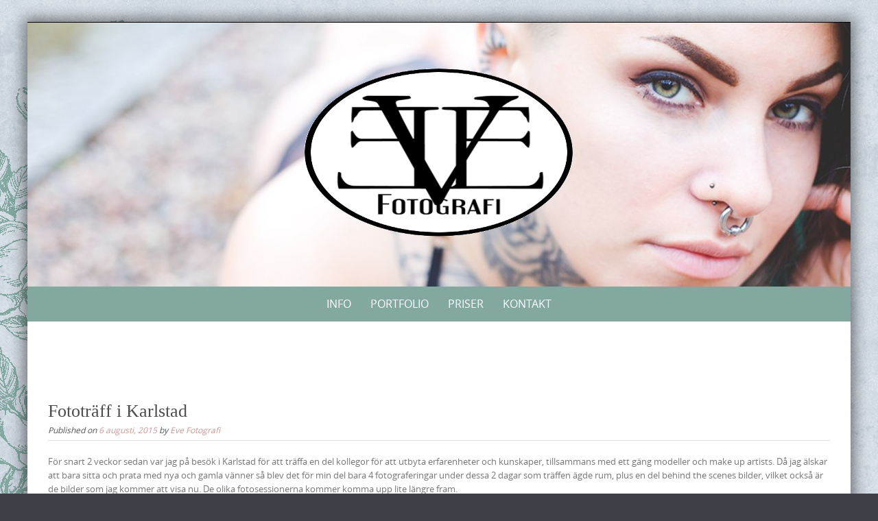

--- FILE ---
content_type: text/html; charset=UTF-8
request_url: http://evefotografi.se/fototraff-i-karlstad/
body_size: 13956
content:

<!DOCTYPE html>
<html lang="sv-SE">
<head>
	<meta http-equiv="X-UA-Compatible" content="IE=edge">
    <meta charset="UTF-8">
    <meta name="viewport" content="width=device-width, initial-scale=1">
    <link rel="profile" href="https://gmpg.org/xfn/11">
        <style>
        #wpadminbar #wp-admin-bar-vtrts_free_top_button .ab-icon:before {
            content: "\f185";
            color: #1DAE22;
            top: 3px;
        }
    </style>
    <meta name='robots' content='index, follow, max-image-preview:large, max-snippet:-1, max-video-preview:-1' />

	<!-- This site is optimized with the Yoast SEO plugin v22.7 - https://yoast.com/wordpress/plugins/seo/ -->
	<title>Fototräff i Karlstad - Eve Fotografi</title>
	<meta name="description" content="Fotograf Evelina Eklund Hassel i Jönköping Småland. Prisvärd fotograf för Bröllop, Porträtt och Familjer. Utför även uppdrag åt företag, kontakta för pris." />
	<link rel="canonical" href="https://evefotografi.se/fototraff-i-karlstad/" />
	<meta property="og:locale" content="sv_SE" />
	<meta property="og:type" content="article" />
	<meta property="og:title" content="Fototräff i Karlstad - Eve Fotografi" />
	<meta property="og:description" content="Fotograf Evelina Eklund Hassel i Jönköping Småland. Prisvärd fotograf för Bröllop, Porträtt och Familjer. Utför även uppdrag åt företag, kontakta för pris." />
	<meta property="og:url" content="https://evefotografi.se/fototraff-i-karlstad/" />
	<meta property="og:site_name" content="Eve Fotografi" />
	<meta property="article:publisher" content="http://www.facebook.com/evefotografi" />
	<meta property="article:published_time" content="2015-08-06T21:36:29+00:00" />
	<meta property="article:modified_time" content="2015-08-06T21:36:51+00:00" />
	<meta property="og:image" content="http://evefotografi.se/wordpress/wp-content/uploads/2015/08/AT2A8692_1almindre-400x267.jpg" />
	<meta name="author" content="Eve Fotografi" />
	<meta name="twitter:card" content="summary_large_image" />
	<meta name="twitter:label1" content="Skriven av" />
	<meta name="twitter:data1" content="Eve Fotografi" />
	<meta name="twitter:label2" content="Beräknad lästid" />
	<meta name="twitter:data2" content="1 minut" />
	<script type="application/ld+json" class="yoast-schema-graph">{"@context":"https://schema.org","@graph":[{"@type":"Article","@id":"https://evefotografi.se/fototraff-i-karlstad/#article","isPartOf":{"@id":"https://evefotografi.se/fototraff-i-karlstad/"},"author":{"name":"Eve Fotografi","@id":"http://evefotografi.se/#/schema/person/c9092d6451d4e6aad2b0d6cd65f23f0c"},"headline":"Fototräff i Karlstad","datePublished":"2015-08-06T21:36:29+00:00","dateModified":"2015-08-06T21:36:51+00:00","mainEntityOfPage":{"@id":"https://evefotografi.se/fototraff-i-karlstad/"},"wordCount":133,"commentCount":0,"publisher":{"@id":"http://evefotografi.se/#organization"},"image":{"@id":"https://evefotografi.se/fototraff-i-karlstad/#primaryimage"},"thumbnailUrl":"http://evefotografi.se/wordpress/wp-content/uploads/2015/08/AT2A8692_1almindre-400x267.jpg","keywords":["Fotograf","fotograf barn","fotograf boudoir","fotograf bröllop","fotograf evelina eklund hassel","fotograf familj","fotograf företag","fotograf jönköping","fotograf karlstad","fotograf modell","fotograf porträtt","fototräff","Jönköping","kärlek","karlstad","minnen för livet","Modell","Modellfoto","Modellfotograf","porträttfotograf"],"articleSection":["Bakom kulisserna","Fotografen","Modellfoto"],"inLanguage":"sv-SE","potentialAction":[{"@type":"CommentAction","name":"Comment","target":["https://evefotografi.se/fototraff-i-karlstad/#respond"]}]},{"@type":"WebPage","@id":"https://evefotografi.se/fototraff-i-karlstad/","url":"https://evefotografi.se/fototraff-i-karlstad/","name":"Fototräff i Karlstad - Eve Fotografi","isPartOf":{"@id":"http://evefotografi.se/#website"},"primaryImageOfPage":{"@id":"https://evefotografi.se/fototraff-i-karlstad/#primaryimage"},"image":{"@id":"https://evefotografi.se/fototraff-i-karlstad/#primaryimage"},"thumbnailUrl":"http://evefotografi.se/wordpress/wp-content/uploads/2015/08/AT2A8692_1almindre-400x267.jpg","datePublished":"2015-08-06T21:36:29+00:00","dateModified":"2015-08-06T21:36:51+00:00","description":"Fotograf Evelina Eklund Hassel i Jönköping Småland. Prisvärd fotograf för Bröllop, Porträtt och Familjer. Utför även uppdrag åt företag, kontakta för pris.","breadcrumb":{"@id":"https://evefotografi.se/fototraff-i-karlstad/#breadcrumb"},"inLanguage":"sv-SE","potentialAction":[{"@type":"ReadAction","target":["https://evefotografi.se/fototraff-i-karlstad/"]}]},{"@type":"ImageObject","inLanguage":"sv-SE","@id":"https://evefotografi.se/fototraff-i-karlstad/#primaryimage","url":"http://evefotografi.se/wordpress/wp-content/uploads/2015/08/AT2A8692_1almindre.jpg","contentUrl":"http://evefotografi.se/wordpress/wp-content/uploads/2015/08/AT2A8692_1almindre.jpg","width":1152,"height":768,"caption":"fototräffen, Fotograf Evelina Eklund Hassel i Jönköping och Karlstad"},{"@type":"BreadcrumbList","@id":"https://evefotografi.se/fototraff-i-karlstad/#breadcrumb","itemListElement":[{"@type":"ListItem","position":1,"name":"Hem","item":"http://evefotografi.se/"},{"@type":"ListItem","position":2,"name":"Blogg","item":"http://evefotografi.se/blogg/"},{"@type":"ListItem","position":3,"name":"Fototräff i Karlstad"}]},{"@type":"WebSite","@id":"http://evefotografi.se/#website","url":"http://evefotografi.se/","name":"Eve Fotografi","description":"Fotograf i Jönköping, Småland","publisher":{"@id":"http://evefotografi.se/#organization"},"potentialAction":[{"@type":"SearchAction","target":{"@type":"EntryPoint","urlTemplate":"http://evefotografi.se/?s={search_term_string}"},"query-input":"required name=search_term_string"}],"inLanguage":"sv-SE"},{"@type":"Organization","@id":"http://evefotografi.se/#organization","name":"Eve Fotografi","url":"http://evefotografi.se/","logo":{"@type":"ImageObject","inLanguage":"sv-SE","@id":"http://evefotografi.se/#/schema/logo/image/","url":"https://evefotografi.se/wordpress/wp-content/uploads/2014/12/loggan2014klarRUNDb.gif","contentUrl":"https://evefotografi.se/wordpress/wp-content/uploads/2014/12/loggan2014klarRUNDb.gif","width":400,"height":400,"caption":"Eve Fotografi"},"image":{"@id":"http://evefotografi.se/#/schema/logo/image/"},"sameAs":["http://www.facebook.com/evefotografi","https://instagram.com/evefotografi/","https://www.pinterest.com/evelinahassel/"]},{"@type":"Person","@id":"http://evefotografi.se/#/schema/person/c9092d6451d4e6aad2b0d6cd65f23f0c","name":"Eve Fotografi","image":{"@type":"ImageObject","inLanguage":"sv-SE","@id":"http://evefotografi.se/#/schema/person/image/","url":"http://2.gravatar.com/avatar/86af72a7a633ea5490a9b8d0deeec530?s=96&d=mm&r=g","contentUrl":"http://2.gravatar.com/avatar/86af72a7a633ea5490a9b8d0deeec530?s=96&d=mm&r=g","caption":"Eve Fotografi"},"description":"Evelina heter jag och det är jag som driver Eve Fotografi, samt är den som ni finner bakom kameran. Jag är en glad och trevlig tjej vars intresse för fotografering startade mycket tidigt i livet, fick jag tag i kameran fotade jag allt jag kunde tills det att rullen tagit slut. Detta höll i sig och avgjorde dessutom vad jag skulle studera på gymnasiet, det blev Hantverksprogrammet Foto i Sundsvall. Så mitt fotograferande har så gott som alltid funnits med mig och betyder väldigt mycket för mig, det är oerhört viktigt att mina bilder inte bara ska ses utan även kännas. Därför är det mycket värme, glädje och kärlek både i och bakom mina fotografier. Uppfödd i Norrländska Timrå varpå jag spenderade ett antal år i Karlstad och är numera bosatt i Jönköping efter att ha funnit kärleken. En ganska nördig och geeky tös som har en stor förkärlek till hur vår värld fungerar och datorer, samt tillhörande data/tvspel. Är annars även en mycket naturnära tjej som älskar att vistas i skogen lika som att påta runt i trädgården, gärna tillsammans med mina hundar. Det är väldigt viktigt för mig, att du som kund får en bra uppfattning om vem jag är och hur min stil på mitt fotograferande är så att ni på bästa möjliga sätt ska kunna avgöra om jag är den fotograf ni känner att ni vill ska få äran att föreviga era värdefulla ögonblick. Ni ska gå ifrån fotningen och känna er nöjda och då är det viktigt att ni väljer den som käns rätt för er.","sameAs":["http://www.evefotografi.se"]}]}</script>
	<!-- / Yoast SEO plugin. -->


<link rel="alternate" type="application/rss+xml" title="Eve Fotografi &raquo; Webbflöde" href="http://evefotografi.se/feed/" />
<link rel="alternate" type="application/rss+xml" title="Eve Fotografi &raquo; Kommentarsflöde" href="http://evefotografi.se/comments/feed/" />
<link rel="alternate" type="application/rss+xml" title="Eve Fotografi &raquo; Kommentarsflöde för Fototräff i Karlstad" href="http://evefotografi.se/fototraff-i-karlstad/feed/" />
		<!-- This site uses the Google Analytics by MonsterInsights plugin v8.23.1 - Using Analytics tracking - https://www.monsterinsights.com/ -->
		<!-- Observera: MonsterInsights är för närvarande inte konfigurerat på denna webbplats. Webbplatsägaren måste autentisera med Google Analytics i MonsterInsights inställningspanel. -->
					<!-- No tracking code set -->
				<!-- / Google Analytics by MonsterInsights -->
		<script type="text/javascript">
/* <![CDATA[ */
window._wpemojiSettings = {"baseUrl":"https:\/\/s.w.org\/images\/core\/emoji\/15.0.3\/72x72\/","ext":".png","svgUrl":"https:\/\/s.w.org\/images\/core\/emoji\/15.0.3\/svg\/","svgExt":".svg","source":{"concatemoji":"http:\/\/evefotografi.se\/wordpress\/wp-includes\/js\/wp-emoji-release.min.js?ver=6.5.7"}};
/*! This file is auto-generated */
!function(i,n){var o,s,e;function c(e){try{var t={supportTests:e,timestamp:(new Date).valueOf()};sessionStorage.setItem(o,JSON.stringify(t))}catch(e){}}function p(e,t,n){e.clearRect(0,0,e.canvas.width,e.canvas.height),e.fillText(t,0,0);var t=new Uint32Array(e.getImageData(0,0,e.canvas.width,e.canvas.height).data),r=(e.clearRect(0,0,e.canvas.width,e.canvas.height),e.fillText(n,0,0),new Uint32Array(e.getImageData(0,0,e.canvas.width,e.canvas.height).data));return t.every(function(e,t){return e===r[t]})}function u(e,t,n){switch(t){case"flag":return n(e,"\ud83c\udff3\ufe0f\u200d\u26a7\ufe0f","\ud83c\udff3\ufe0f\u200b\u26a7\ufe0f")?!1:!n(e,"\ud83c\uddfa\ud83c\uddf3","\ud83c\uddfa\u200b\ud83c\uddf3")&&!n(e,"\ud83c\udff4\udb40\udc67\udb40\udc62\udb40\udc65\udb40\udc6e\udb40\udc67\udb40\udc7f","\ud83c\udff4\u200b\udb40\udc67\u200b\udb40\udc62\u200b\udb40\udc65\u200b\udb40\udc6e\u200b\udb40\udc67\u200b\udb40\udc7f");case"emoji":return!n(e,"\ud83d\udc26\u200d\u2b1b","\ud83d\udc26\u200b\u2b1b")}return!1}function f(e,t,n){var r="undefined"!=typeof WorkerGlobalScope&&self instanceof WorkerGlobalScope?new OffscreenCanvas(300,150):i.createElement("canvas"),a=r.getContext("2d",{willReadFrequently:!0}),o=(a.textBaseline="top",a.font="600 32px Arial",{});return e.forEach(function(e){o[e]=t(a,e,n)}),o}function t(e){var t=i.createElement("script");t.src=e,t.defer=!0,i.head.appendChild(t)}"undefined"!=typeof Promise&&(o="wpEmojiSettingsSupports",s=["flag","emoji"],n.supports={everything:!0,everythingExceptFlag:!0},e=new Promise(function(e){i.addEventListener("DOMContentLoaded",e,{once:!0})}),new Promise(function(t){var n=function(){try{var e=JSON.parse(sessionStorage.getItem(o));if("object"==typeof e&&"number"==typeof e.timestamp&&(new Date).valueOf()<e.timestamp+604800&&"object"==typeof e.supportTests)return e.supportTests}catch(e){}return null}();if(!n){if("undefined"!=typeof Worker&&"undefined"!=typeof OffscreenCanvas&&"undefined"!=typeof URL&&URL.createObjectURL&&"undefined"!=typeof Blob)try{var e="postMessage("+f.toString()+"("+[JSON.stringify(s),u.toString(),p.toString()].join(",")+"));",r=new Blob([e],{type:"text/javascript"}),a=new Worker(URL.createObjectURL(r),{name:"wpTestEmojiSupports"});return void(a.onmessage=function(e){c(n=e.data),a.terminate(),t(n)})}catch(e){}c(n=f(s,u,p))}t(n)}).then(function(e){for(var t in e)n.supports[t]=e[t],n.supports.everything=n.supports.everything&&n.supports[t],"flag"!==t&&(n.supports.everythingExceptFlag=n.supports.everythingExceptFlag&&n.supports[t]);n.supports.everythingExceptFlag=n.supports.everythingExceptFlag&&!n.supports.flag,n.DOMReady=!1,n.readyCallback=function(){n.DOMReady=!0}}).then(function(){return e}).then(function(){var e;n.supports.everything||(n.readyCallback(),(e=n.source||{}).concatemoji?t(e.concatemoji):e.wpemoji&&e.twemoji&&(t(e.twemoji),t(e.wpemoji)))}))}((window,document),window._wpemojiSettings);
/* ]]> */
</script>
<style id='wp-emoji-styles-inline-css' type='text/css'>

	img.wp-smiley, img.emoji {
		display: inline !important;
		border: none !important;
		box-shadow: none !important;
		height: 1em !important;
		width: 1em !important;
		margin: 0 0.07em !important;
		vertical-align: -0.1em !important;
		background: none !important;
		padding: 0 !important;
	}
</style>
<link rel='stylesheet' id='wp-block-library-css' href='http://evefotografi.se/wordpress/wp-includes/css/dist/block-library/style.min.css?ver=6.5.7' type='text/css' media='all' />
<style id='wp-block-library-theme-inline-css' type='text/css'>
.wp-block-audio figcaption{color:#555;font-size:13px;text-align:center}.is-dark-theme .wp-block-audio figcaption{color:#ffffffa6}.wp-block-audio{margin:0 0 1em}.wp-block-code{border:1px solid #ccc;border-radius:4px;font-family:Menlo,Consolas,monaco,monospace;padding:.8em 1em}.wp-block-embed figcaption{color:#555;font-size:13px;text-align:center}.is-dark-theme .wp-block-embed figcaption{color:#ffffffa6}.wp-block-embed{margin:0 0 1em}.blocks-gallery-caption{color:#555;font-size:13px;text-align:center}.is-dark-theme .blocks-gallery-caption{color:#ffffffa6}.wp-block-image figcaption{color:#555;font-size:13px;text-align:center}.is-dark-theme .wp-block-image figcaption{color:#ffffffa6}.wp-block-image{margin:0 0 1em}.wp-block-pullquote{border-bottom:4px solid;border-top:4px solid;color:currentColor;margin-bottom:1.75em}.wp-block-pullquote cite,.wp-block-pullquote footer,.wp-block-pullquote__citation{color:currentColor;font-size:.8125em;font-style:normal;text-transform:uppercase}.wp-block-quote{border-left:.25em solid;margin:0 0 1.75em;padding-left:1em}.wp-block-quote cite,.wp-block-quote footer{color:currentColor;font-size:.8125em;font-style:normal;position:relative}.wp-block-quote.has-text-align-right{border-left:none;border-right:.25em solid;padding-left:0;padding-right:1em}.wp-block-quote.has-text-align-center{border:none;padding-left:0}.wp-block-quote.is-large,.wp-block-quote.is-style-large,.wp-block-quote.is-style-plain{border:none}.wp-block-search .wp-block-search__label{font-weight:700}.wp-block-search__button{border:1px solid #ccc;padding:.375em .625em}:where(.wp-block-group.has-background){padding:1.25em 2.375em}.wp-block-separator.has-css-opacity{opacity:.4}.wp-block-separator{border:none;border-bottom:2px solid;margin-left:auto;margin-right:auto}.wp-block-separator.has-alpha-channel-opacity{opacity:1}.wp-block-separator:not(.is-style-wide):not(.is-style-dots){width:100px}.wp-block-separator.has-background:not(.is-style-dots){border-bottom:none;height:1px}.wp-block-separator.has-background:not(.is-style-wide):not(.is-style-dots){height:2px}.wp-block-table{margin:0 0 1em}.wp-block-table td,.wp-block-table th{word-break:normal}.wp-block-table figcaption{color:#555;font-size:13px;text-align:center}.is-dark-theme .wp-block-table figcaption{color:#ffffffa6}.wp-block-video figcaption{color:#555;font-size:13px;text-align:center}.is-dark-theme .wp-block-video figcaption{color:#ffffffa6}.wp-block-video{margin:0 0 1em}.wp-block-template-part.has-background{margin-bottom:0;margin-top:0;padding:1.25em 2.375em}
</style>
<style id='classic-theme-styles-inline-css' type='text/css'>
/*! This file is auto-generated */
.wp-block-button__link{color:#fff;background-color:#32373c;border-radius:9999px;box-shadow:none;text-decoration:none;padding:calc(.667em + 2px) calc(1.333em + 2px);font-size:1.125em}.wp-block-file__button{background:#32373c;color:#fff;text-decoration:none}
</style>
<style id='global-styles-inline-css' type='text/css'>
body{--wp--preset--color--black: #000000;--wp--preset--color--cyan-bluish-gray: #abb8c3;--wp--preset--color--white: #ffffff;--wp--preset--color--pale-pink: #f78da7;--wp--preset--color--vivid-red: #cf2e2e;--wp--preset--color--luminous-vivid-orange: #ff6900;--wp--preset--color--luminous-vivid-amber: #fcb900;--wp--preset--color--light-green-cyan: #7bdcb5;--wp--preset--color--vivid-green-cyan: #00d084;--wp--preset--color--pale-cyan-blue: #8ed1fc;--wp--preset--color--vivid-cyan-blue: #0693e3;--wp--preset--color--vivid-purple: #9b51e0;--wp--preset--gradient--vivid-cyan-blue-to-vivid-purple: linear-gradient(135deg,rgba(6,147,227,1) 0%,rgb(155,81,224) 100%);--wp--preset--gradient--light-green-cyan-to-vivid-green-cyan: linear-gradient(135deg,rgb(122,220,180) 0%,rgb(0,208,130) 100%);--wp--preset--gradient--luminous-vivid-amber-to-luminous-vivid-orange: linear-gradient(135deg,rgba(252,185,0,1) 0%,rgba(255,105,0,1) 100%);--wp--preset--gradient--luminous-vivid-orange-to-vivid-red: linear-gradient(135deg,rgba(255,105,0,1) 0%,rgb(207,46,46) 100%);--wp--preset--gradient--very-light-gray-to-cyan-bluish-gray: linear-gradient(135deg,rgb(238,238,238) 0%,rgb(169,184,195) 100%);--wp--preset--gradient--cool-to-warm-spectrum: linear-gradient(135deg,rgb(74,234,220) 0%,rgb(151,120,209) 20%,rgb(207,42,186) 40%,rgb(238,44,130) 60%,rgb(251,105,98) 80%,rgb(254,248,76) 100%);--wp--preset--gradient--blush-light-purple: linear-gradient(135deg,rgb(255,206,236) 0%,rgb(152,150,240) 100%);--wp--preset--gradient--blush-bordeaux: linear-gradient(135deg,rgb(254,205,165) 0%,rgb(254,45,45) 50%,rgb(107,0,62) 100%);--wp--preset--gradient--luminous-dusk: linear-gradient(135deg,rgb(255,203,112) 0%,rgb(199,81,192) 50%,rgb(65,88,208) 100%);--wp--preset--gradient--pale-ocean: linear-gradient(135deg,rgb(255,245,203) 0%,rgb(182,227,212) 50%,rgb(51,167,181) 100%);--wp--preset--gradient--electric-grass: linear-gradient(135deg,rgb(202,248,128) 0%,rgb(113,206,126) 100%);--wp--preset--gradient--midnight: linear-gradient(135deg,rgb(2,3,129) 0%,rgb(40,116,252) 100%);--wp--preset--font-size--small: 13px;--wp--preset--font-size--medium: 20px;--wp--preset--font-size--large: 36px;--wp--preset--font-size--x-large: 42px;--wp--preset--spacing--20: 0.44rem;--wp--preset--spacing--30: 0.67rem;--wp--preset--spacing--40: 1rem;--wp--preset--spacing--50: 1.5rem;--wp--preset--spacing--60: 2.25rem;--wp--preset--spacing--70: 3.38rem;--wp--preset--spacing--80: 5.06rem;--wp--preset--shadow--natural: 6px 6px 9px rgba(0, 0, 0, 0.2);--wp--preset--shadow--deep: 12px 12px 50px rgba(0, 0, 0, 0.4);--wp--preset--shadow--sharp: 6px 6px 0px rgba(0, 0, 0, 0.2);--wp--preset--shadow--outlined: 6px 6px 0px -3px rgba(255, 255, 255, 1), 6px 6px rgba(0, 0, 0, 1);--wp--preset--shadow--crisp: 6px 6px 0px rgba(0, 0, 0, 1);}:where(.is-layout-flex){gap: 0.5em;}:where(.is-layout-grid){gap: 0.5em;}body .is-layout-flex{display: flex;}body .is-layout-flex{flex-wrap: wrap;align-items: center;}body .is-layout-flex > *{margin: 0;}body .is-layout-grid{display: grid;}body .is-layout-grid > *{margin: 0;}:where(.wp-block-columns.is-layout-flex){gap: 2em;}:where(.wp-block-columns.is-layout-grid){gap: 2em;}:where(.wp-block-post-template.is-layout-flex){gap: 1.25em;}:where(.wp-block-post-template.is-layout-grid){gap: 1.25em;}.has-black-color{color: var(--wp--preset--color--black) !important;}.has-cyan-bluish-gray-color{color: var(--wp--preset--color--cyan-bluish-gray) !important;}.has-white-color{color: var(--wp--preset--color--white) !important;}.has-pale-pink-color{color: var(--wp--preset--color--pale-pink) !important;}.has-vivid-red-color{color: var(--wp--preset--color--vivid-red) !important;}.has-luminous-vivid-orange-color{color: var(--wp--preset--color--luminous-vivid-orange) !important;}.has-luminous-vivid-amber-color{color: var(--wp--preset--color--luminous-vivid-amber) !important;}.has-light-green-cyan-color{color: var(--wp--preset--color--light-green-cyan) !important;}.has-vivid-green-cyan-color{color: var(--wp--preset--color--vivid-green-cyan) !important;}.has-pale-cyan-blue-color{color: var(--wp--preset--color--pale-cyan-blue) !important;}.has-vivid-cyan-blue-color{color: var(--wp--preset--color--vivid-cyan-blue) !important;}.has-vivid-purple-color{color: var(--wp--preset--color--vivid-purple) !important;}.has-black-background-color{background-color: var(--wp--preset--color--black) !important;}.has-cyan-bluish-gray-background-color{background-color: var(--wp--preset--color--cyan-bluish-gray) !important;}.has-white-background-color{background-color: var(--wp--preset--color--white) !important;}.has-pale-pink-background-color{background-color: var(--wp--preset--color--pale-pink) !important;}.has-vivid-red-background-color{background-color: var(--wp--preset--color--vivid-red) !important;}.has-luminous-vivid-orange-background-color{background-color: var(--wp--preset--color--luminous-vivid-orange) !important;}.has-luminous-vivid-amber-background-color{background-color: var(--wp--preset--color--luminous-vivid-amber) !important;}.has-light-green-cyan-background-color{background-color: var(--wp--preset--color--light-green-cyan) !important;}.has-vivid-green-cyan-background-color{background-color: var(--wp--preset--color--vivid-green-cyan) !important;}.has-pale-cyan-blue-background-color{background-color: var(--wp--preset--color--pale-cyan-blue) !important;}.has-vivid-cyan-blue-background-color{background-color: var(--wp--preset--color--vivid-cyan-blue) !important;}.has-vivid-purple-background-color{background-color: var(--wp--preset--color--vivid-purple) !important;}.has-black-border-color{border-color: var(--wp--preset--color--black) !important;}.has-cyan-bluish-gray-border-color{border-color: var(--wp--preset--color--cyan-bluish-gray) !important;}.has-white-border-color{border-color: var(--wp--preset--color--white) !important;}.has-pale-pink-border-color{border-color: var(--wp--preset--color--pale-pink) !important;}.has-vivid-red-border-color{border-color: var(--wp--preset--color--vivid-red) !important;}.has-luminous-vivid-orange-border-color{border-color: var(--wp--preset--color--luminous-vivid-orange) !important;}.has-luminous-vivid-amber-border-color{border-color: var(--wp--preset--color--luminous-vivid-amber) !important;}.has-light-green-cyan-border-color{border-color: var(--wp--preset--color--light-green-cyan) !important;}.has-vivid-green-cyan-border-color{border-color: var(--wp--preset--color--vivid-green-cyan) !important;}.has-pale-cyan-blue-border-color{border-color: var(--wp--preset--color--pale-cyan-blue) !important;}.has-vivid-cyan-blue-border-color{border-color: var(--wp--preset--color--vivid-cyan-blue) !important;}.has-vivid-purple-border-color{border-color: var(--wp--preset--color--vivid-purple) !important;}.has-vivid-cyan-blue-to-vivid-purple-gradient-background{background: var(--wp--preset--gradient--vivid-cyan-blue-to-vivid-purple) !important;}.has-light-green-cyan-to-vivid-green-cyan-gradient-background{background: var(--wp--preset--gradient--light-green-cyan-to-vivid-green-cyan) !important;}.has-luminous-vivid-amber-to-luminous-vivid-orange-gradient-background{background: var(--wp--preset--gradient--luminous-vivid-amber-to-luminous-vivid-orange) !important;}.has-luminous-vivid-orange-to-vivid-red-gradient-background{background: var(--wp--preset--gradient--luminous-vivid-orange-to-vivid-red) !important;}.has-very-light-gray-to-cyan-bluish-gray-gradient-background{background: var(--wp--preset--gradient--very-light-gray-to-cyan-bluish-gray) !important;}.has-cool-to-warm-spectrum-gradient-background{background: var(--wp--preset--gradient--cool-to-warm-spectrum) !important;}.has-blush-light-purple-gradient-background{background: var(--wp--preset--gradient--blush-light-purple) !important;}.has-blush-bordeaux-gradient-background{background: var(--wp--preset--gradient--blush-bordeaux) !important;}.has-luminous-dusk-gradient-background{background: var(--wp--preset--gradient--luminous-dusk) !important;}.has-pale-ocean-gradient-background{background: var(--wp--preset--gradient--pale-ocean) !important;}.has-electric-grass-gradient-background{background: var(--wp--preset--gradient--electric-grass) !important;}.has-midnight-gradient-background{background: var(--wp--preset--gradient--midnight) !important;}.has-small-font-size{font-size: var(--wp--preset--font-size--small) !important;}.has-medium-font-size{font-size: var(--wp--preset--font-size--medium) !important;}.has-large-font-size{font-size: var(--wp--preset--font-size--large) !important;}.has-x-large-font-size{font-size: var(--wp--preset--font-size--x-large) !important;}
.wp-block-navigation a:where(:not(.wp-element-button)){color: inherit;}
:where(.wp-block-post-template.is-layout-flex){gap: 1.25em;}:where(.wp-block-post-template.is-layout-grid){gap: 1.25em;}
:where(.wp-block-columns.is-layout-flex){gap: 2em;}:where(.wp-block-columns.is-layout-grid){gap: 2em;}
.wp-block-pullquote{font-size: 1.5em;line-height: 1.6;}
</style>
<link rel='stylesheet' id='contact-form-7-css' href='http://evefotografi.se/wordpress/wp-content/plugins/contact-form-7/includes/css/styles.css?ver=5.9.6' type='text/css' media='all' />
<link rel='stylesheet' id='everest-forms-general-css' href='http://evefotografi.se/wordpress/wp-content/plugins/everest-forms/assets/css/everest-forms.css?ver=2.0.9' type='text/css' media='all' />
<link rel='stylesheet' id='puresimple-responsive-css' href='http://evefotografi.se/wordpress/wp-content/themes/pure-simple/css/responsive.min.css?ver=3.1.1' type='text/css' media='all' />
<link rel='stylesheet' id='puresimple-fontawesome-css' href='http://evefotografi.se/wordpress/wp-content/themes/pure-simple/css/font-awesome.min.css?ver=4.2.0' type='text/css' media='all' />
<link rel='stylesheet' id='puresimple-opensans-css' href='http://evefotografi.se/wordpress/wp-content/themes/pure-simple/css/font-opensans.css?ver=1.0.2' type='text/css' media='all' />
<link rel='stylesheet' id='puresimple-style-css' href='http://evefotografi.se/wordpress/wp-content/themes/pure-simple/style.css?ver=6.5.7' type='text/css' media='all' />
<link rel='stylesheet' id='colorbox-css' href='http://evefotografi.se/wordpress/wp-content/plugins/slideshow-gallery/views/default/css/colorbox.css?ver=1.3.19' type='text/css' media='all' />
<link rel='stylesheet' id='fontawesome-css' href='http://evefotografi.se/wordpress/wp-content/plugins/slideshow-gallery/views/default/css/fontawesome.css?ver=4.4.0' type='text/css' media='all' />
<script type="text/javascript" id="ahc_front_js-js-extra">
/* <![CDATA[ */
var ahc_ajax_front = {"ajax_url":"http:\/\/evefotografi.se\/wordpress\/wp-admin\/admin-ajax.php","page_id":"2143","page_title":"Fototr\u00e4ff i Karlstad","post_type":"post"};
/* ]]> */
</script>
<script type="text/javascript" src="http://evefotografi.se/wordpress/wp-content/plugins/visitors-traffic-real-time-statistics/js/front.js?ver=6.5.7" id="ahc_front_js-js"></script>
<script type="text/javascript" src="http://evefotografi.se/wordpress/wp-includes/js/jquery/jquery.min.js?ver=3.7.1" id="jquery-core-js"></script>
<script type="text/javascript" src="http://evefotografi.se/wordpress/wp-includes/js/jquery/jquery-migrate.min.js?ver=3.4.1" id="jquery-migrate-js"></script>
<script type="text/javascript" src="http://evefotografi.se/wordpress/wp-content/plugins/slideshow-gallery/views/default/js/gallery.js?ver=1.0" id="slideshow-gallery-js"></script>
<script type="text/javascript" src="http://evefotografi.se/wordpress/wp-content/plugins/slideshow-gallery/views/default/js/colorbox.js?ver=1.6.3" id="colorbox-js"></script>
<link rel="https://api.w.org/" href="http://evefotografi.se/wp-json/" /><link rel="alternate" type="application/json" href="http://evefotografi.se/wp-json/wp/v2/posts/2143" /><link rel="EditURI" type="application/rsd+xml" title="RSD" href="http://evefotografi.se/wordpress/xmlrpc.php?rsd" />
<meta name="generator" content="WordPress 6.5.7" />
<meta name="generator" content="Everest Forms 2.0.9" />
<link rel='shortlink' href='http://evefotografi.se/?p=2143' />
<link rel="alternate" type="application/json+oembed" href="http://evefotografi.se/wp-json/oembed/1.0/embed?url=http%3A%2F%2Fevefotografi.se%2Ffototraff-i-karlstad%2F" />
<link rel="alternate" type="text/xml+oembed" href="http://evefotografi.se/wp-json/oembed/1.0/embed?url=http%3A%2F%2Fevefotografi.se%2Ffototraff-i-karlstad%2F&#038;format=xml" />
<style>[class*=" icon-oc-"],[class^=icon-oc-]{speak:none;font-style:normal;font-weight:400;font-variant:normal;text-transform:none;line-height:1;-webkit-font-smoothing:antialiased;-moz-osx-font-smoothing:grayscale}.icon-oc-one-com-white-32px-fill:before{content:"901"}.icon-oc-one-com:before{content:"900"}#one-com-icon,.toplevel_page_onecom-wp .wp-menu-image{speak:none;display:flex;align-items:center;justify-content:center;text-transform:none;line-height:1;-webkit-font-smoothing:antialiased;-moz-osx-font-smoothing:grayscale}.onecom-wp-admin-bar-item>a,.toplevel_page_onecom-wp>.wp-menu-name{font-size:16px;font-weight:400;line-height:1}.toplevel_page_onecom-wp>.wp-menu-name img{width:69px;height:9px;}.wp-submenu-wrap.wp-submenu>.wp-submenu-head>img{width:88px;height:auto}.onecom-wp-admin-bar-item>a img{height:7px!important}.onecom-wp-admin-bar-item>a img,.toplevel_page_onecom-wp>.wp-menu-name img{opacity:.8}.onecom-wp-admin-bar-item.hover>a img,.toplevel_page_onecom-wp.wp-has-current-submenu>.wp-menu-name img,li.opensub>a.toplevel_page_onecom-wp>.wp-menu-name img{opacity:1}#one-com-icon:before,.onecom-wp-admin-bar-item>a:before,.toplevel_page_onecom-wp>.wp-menu-image:before{content:'';position:static!important;background-color:rgba(240,245,250,.4);border-radius:102px;width:18px;height:18px;padding:0!important}.onecom-wp-admin-bar-item>a:before{width:14px;height:14px}.onecom-wp-admin-bar-item.hover>a:before,.toplevel_page_onecom-wp.opensub>a>.wp-menu-image:before,.toplevel_page_onecom-wp.wp-has-current-submenu>.wp-menu-image:before{background-color:#76b82a}.onecom-wp-admin-bar-item>a{display:inline-flex!important;align-items:center;justify-content:center}#one-com-logo-wrapper{font-size:4em}#one-com-icon{vertical-align:middle}.imagify-welcome{display:none !important;}</style><script type="text/javascript">
(function($) {
	var $document = $(document);
	
	$document.ready(function() {
		if (typeof $.fn.colorbox !== 'undefined') {
			$.extend($.colorbox.settings, {
				current: "Image {current} of {total}",
			    previous: "Previous",
			    next: "Next",
			    close: "Close",
			    xhrError: "This content failed to load",
			    imgError: "This image failed to load"
			});
		}
	});
})(jQuery);
</script><link rel="pingback" href="http://evefotografi.se/wordpress/xmlrpc.php"><style type="text/css">
html {font-size: 100%;}a, a:visited {color:#c99797;}a:focus, a:hover {color:#767676;}.more-link a {background-color: #789993;	color: #ffffff;}.more-link a:hover {background-color: #a48a61; color: #ffffff;}#footer-menu a {color: #b2b2b2;}#footer-menu a:hover {color: #767676;}#bottom-wrapper a,#bottom-wrapper .tagcloud a {color: #ffffff;}#bottom-wrapper a:hover {color: #cadad7;}#bottom-wrapper .tagcloud a {border-color: #cadad7;}#socialbar .socialicon {background-color: #67776d;}#socialbar a {color: #a3ccc7;}#socialbar a:hover {color: #bbf7e3;}.entry-title {font-size: 1.625rem;}.widget-title {font-size: 1.313rem;}#content {font-size: 0.813rem;}#bottom-wrapper {font-size: 0.75rem;}.site-tagline:before {background-color: #b9b9b9;}#cta {background-color:#ffffff;}h1 {font-size: 1.75rem;}h2 {font-size: 1.625rem;}h3 {font-size: 1.438rem;}h4 {font-size: 1.125rem;}h5 {font-size: 1rem;}h6 {font-size: 0.875rem;}#cta-heading {color:#4c4c4c;}.entry-title, .entry-title a {color:#4c4c4c;}.widget-title {color:#4c4c4c;} .entry-title a:hover {color:#a48a61;}#bottom-wrapper .widget-title {color:#cadad7;}#footer-heading {color:#767676;}#bottom-wrapper {background-color:#83a8a0;}.menu-toggle {background-color: ; color: ;} .site-navigation.toggled-on a {background: ; color:;}

@media screen and (min-width: 783px) {.site-navigation ul {font-size: 1rem;}.primary-navigation li li > a {font-size: 0.813rem;}.primary-navigation li li > a {color:#b6b6b6; border-color:#363535;}.primary-navigation li a,.site-navigation a:hover,.site-navigation .current-menu-item > a,.site-navigation .current-menu-item > a,.site-navigation .current-menu-ancestor > a {color:#ffffff;}.primary-navigation ul ul,.primary-navigation > li a:hover,.primary-navigation li:hover > a,.primary-navigation li li.focus > a,.primary-navigation ul ul a:hover,.primary-navigation ul ul li.focus > a {background-color:#516862;}.site-navigation .current-menu-item > a,
.site-navigation .current-menu-ancestor > a {background-color: #516862;}	.home.current-menu-item a {background: none;} .primary-navigation li:hover > ul.sub-menu, .primary-navigation li li:hover > a { background-color: #080d07 }}
</style>
<meta name="generator" content="Elementor 3.24.6; features: additional_custom_breakpoints; settings: css_print_method-external, google_font-enabled, font_display-auto">
			<style>
				.e-con.e-parent:nth-of-type(n+4):not(.e-lazyloaded):not(.e-no-lazyload),
				.e-con.e-parent:nth-of-type(n+4):not(.e-lazyloaded):not(.e-no-lazyload) * {
					background-image: none !important;
				}
				@media screen and (max-height: 1024px) {
					.e-con.e-parent:nth-of-type(n+3):not(.e-lazyloaded):not(.e-no-lazyload),
					.e-con.e-parent:nth-of-type(n+3):not(.e-lazyloaded):not(.e-no-lazyload) * {
						background-image: none !important;
					}
				}
				@media screen and (max-height: 640px) {
					.e-con.e-parent:nth-of-type(n+2):not(.e-lazyloaded):not(.e-no-lazyload),
					.e-con.e-parent:nth-of-type(n+2):not(.e-lazyloaded):not(.e-no-lazyload) * {
						background-image: none !important;
					}
				}
			</style>
			<style type="text/css" id="custom-background-css">
body.custom-background { background-color: #3d4147; background-image: url("http://blogg.evefotografi.se/wp-content/uploads/2014/12/page-bg34c.jpg"); background-position: left top; background-size: auto; background-repeat: no-repeat; background-attachment: fixed; }
</style>
	<link rel="icon" href="http://evefotografi.se/wordpress/wp-content/uploads/2014/12/loggan2014klarRUNDb-32x32.gif" sizes="32x32" />
<link rel="icon" href="http://evefotografi.se/wordpress/wp-content/uploads/2014/12/loggan2014klarRUNDb-192x192.gif" sizes="192x192" />
<link rel="apple-touch-icon" href="http://evefotografi.se/wordpress/wp-content/uploads/2014/12/loggan2014klarRUNDb-180x180.gif" />
<meta name="msapplication-TileImage" content="http://evefotografi.se/wordpress/wp-content/uploads/2014/12/loggan2014klarRUNDb-270x270.gif" />
</head>

<body class="post-template-default single single-post postid-2143 single-format-gallery custom-background everest-forms-no-js elementor-default elementor-kit-5485">
<!-- add move to top feture -->

<div id="page" class="boxsmall hfeed site">
	<a class="skip-link screen-reader-text" href="#content">Skip to content</a>

    
<div id="masthead" class="header-box" style="background-color: #ffffff;">
	<div class="header-bg" style=" background-image: url(http://evefotografi.se/wordpress/wp-content/uploads/2015/08/cropped-AT2A9436_1amindre.jpg	);">

		<div class="header-inner"  style="padding: 2rem 0 2rem 0;">
			
            	<div class="logo fade-logo">
					<a href="http://evefotografi.se/" title="Eve Fotografi Fotograf i Jönköping, Småland" rel="home"><img src="http://evefotografi.se/wordpress/wp-content/uploads/2014/12/loggan2014klarRUNDb.gif" alt="Eve Fotografi"></a>
				</div>

			
		</div>
	</div>
</div>

<div class="navigation clearfix" style="background-color: #83a8a0;">
  	<div class="container">
      	<div class="row">
          <div class="col-md-12">
             <div id="navbar" class="navbar">
				<nav id="primary-navigation" class="site-navigation primary-navigation" role="navigation">
				<div class="toggle-container visible-xs visible-sm hidden-md hidden-lg" style="background-color: #83a8a0;">
                <button class="menu-toggle">Menu</button></div>

				<a class="screen-reader-text skip-link" href="#content">Skip to content</a>
             	<ul id="menu-sidorna" class="nav-menu"><li id="menu-item-592" class="menu-item menu-item-type-custom menu-item-object-custom menu-item-has-children menu-item-592"><a href="#">Info</a>
<ul class="sub-menu">
	<li id="menu-item-5129" class="menu-item menu-item-type-post_type menu-item-object-page menu-item-5129"><a href="http://evefotografi.se/ommig/">Om mig och Företaget</a></li>
	<li id="menu-item-2879" class="menu-item menu-item-type-post_type menu-item-object-page menu-item-2879"><a href="http://evefotografi.se/info/referenser/">Referenser</a></li>
	<li id="menu-item-341" class="menu-item menu-item-type-post_type menu-item-object-page menu-item-341"><a href="http://evefotografi.se/info/att-tanka-pa/">Att tänka på</a></li>
</ul>
</li>
<li id="menu-item-585" class="menu-item menu-item-type-custom menu-item-object-custom menu-item-has-children menu-item-585"><a href="#">Portfolio</a>
<ul class="sub-menu">
	<li id="menu-item-814" class="menu-item menu-item-type-custom menu-item-object-custom menu-item-has-children menu-item-814"><a href="#">Porträtt</a>
	<ul class="sub-menu">
		<li id="menu-item-815" class="menu-item menu-item-type-post_type menu-item-object-page menu-item-815"><a href="http://evefotografi.se/portfolio/portratt/portratt/">Porträtt</a></li>
		<li id="menu-item-340" class="menu-item menu-item-type-post_type menu-item-object-page menu-item-340"><a href="http://evefotografi.se/portfolio/portratt/par-och-karlek/">Par och Kärlek</a></li>
		<li id="menu-item-816" class="menu-item menu-item-type-post_type menu-item-object-page menu-item-816"><a href="http://evefotografi.se/portfolio/portratt/gravid/">Gravid</a></li>
		<li id="menu-item-817" class="menu-item menu-item-type-post_type menu-item-object-page menu-item-817"><a href="http://evefotografi.se/portfolio/portratt/barn/">Barn &#038; Nyfödd</a></li>
		<li id="menu-item-453" class="menu-item menu-item-type-post_type menu-item-object-page menu-item-453"><a href="http://evefotografi.se/portfolio/portratt/familj-och-grupp/">Familj och Grupp</a></li>
		<li id="menu-item-818" class="menu-item menu-item-type-post_type menu-item-object-page menu-item-818"><a href="http://evefotografi.se/portfolio/portratt/djur/">Djur</a></li>
		<li id="menu-item-452" class="menu-item menu-item-type-post_type menu-item-object-page menu-item-452"><a href="http://evefotografi.se/portfolio/portratt/boudoir/">Boudoir</a></li>
		<li id="menu-item-819" class="menu-item menu-item-type-post_type menu-item-object-page menu-item-819"><a href="http://evefotografi.se/portfolio/portratt/studentochbal/">Student och bal</a></li>
		<li id="menu-item-450" class="menu-item menu-item-type-post_type menu-item-object-page menu-item-450"><a href="http://evefotografi.se/portfolio/modellfoto/">Modell</a></li>
	</ul>
</li>
	<li id="menu-item-451" class="menu-item menu-item-type-post_type menu-item-object-page menu-item-451"><a href="http://evefotografi.se/portfolio/brollop/">Bröllop</a></li>
	<li id="menu-item-1026" class="menu-item menu-item-type-custom menu-item-object-custom menu-item-has-children menu-item-1026"><a href="#">Företag och Organisationer</a>
	<ul class="sub-menu">
		<li id="menu-item-1102" class="menu-item menu-item-type-post_type menu-item-object-page menu-item-1102"><a href="http://evefotografi.se/portfolio/foretag-och-organisationer-portratt/">Porträtt</a></li>
		<li id="menu-item-1101" class="menu-item menu-item-type-post_type menu-item-object-page menu-item-1101"><a href="http://evefotografi.se/portfolio/produkt-och-livsmedel/">Produkt och Livsmedel</a></li>
	</ul>
</li>
	<li id="menu-item-5685" class="menu-item menu-item-type-custom menu-item-object-custom menu-item-has-children menu-item-5685"><a href="#">Sago &#038; Fantasy Fotograferingar</a>
	<ul class="sub-menu">
		<li id="menu-item-5666" class="menu-item menu-item-type-post_type menu-item-object-page menu-item-5666"><a href="http://evefotografi.se/sago-och-fantasy/">Sago och Fantasy</a></li>
		<li id="menu-item-5672" class="menu-item menu-item-type-post_type menu-item-object-page menu-item-5672"><a href="http://evefotografi.se/cosplay/">Cosplay</a></li>
		<li id="menu-item-5681" class="menu-item menu-item-type-post_type menu-item-object-page menu-item-5681"><a href="http://evefotografi.se/mermaid/">Mermaid</a></li>
		<li id="menu-item-5680" class="menu-item menu-item-type-post_type menu-item-object-page menu-item-5680"><a href="http://evefotografi.se/prinsess-drottning-gudinna/">Prinsess/Drottning/Gudinna</a></li>
	</ul>
</li>
</ul>
</li>
<li id="menu-item-1393" class="menu-item menu-item-type-custom menu-item-object-custom menu-item-has-children menu-item-1393"><a href="#">Priser</a>
<ul class="sub-menu">
	<li id="menu-item-1841" class="menu-item menu-item-type-post_type menu-item-object-page menu-item-1841"><a href="http://evefotografi.se/priserna/prislistaportattochfamilj/">Prislista Porträtt och Familj</a></li>
	<li id="menu-item-1848" class="menu-item menu-item-type-post_type menu-item-object-page menu-item-1848"><a href="http://evefotografi.se/priserna/prislistabrollop/">Prislista Bröllop</a></li>
</ul>
</li>
<li id="menu-item-334" class="menu-item menu-item-type-post_type menu-item-object-page menu-item-334"><a href="http://evefotografi.se/kontakt/">Kontakt</a></li>
</ul>
			</nav>
			</div>

			</div>
		</div>
	</div>
</div><!-- .navigation -->

<aside class="widget-area" role="complementary"><div id="page-banner" role="banner">			<div class="textwidget"></div>
		</div></aside>


<div id="cta" style="color:#adadad;">
	<aside class="widget-area" role="complementary">
        <div class="container">
            <div class="row">
                <div class="col-md-12">
                    			<div class="textwidget"></div>
		                </div>
            </div>
        </div>
	</aside>
</div>

    

	<div id="primary" class="content-area">
		<div id="content" class="site-content" style="background-color: #ffffff; color:#767676;" role="main">

<div class="container"><div class="row"><div class="col-md-12">
<article id="post-2143" class="post-2143 post type-post status-publish format-gallery hentry category-bakom-kulisserna category-fotografen category-modellfoto tag-fotograf tag-fotograf-barn tag-fotograf-boudoir tag-fotograf-brollop tag-fotograf-evelina-eklund-hassel tag-fotograf-familj tag-fotograf-foretag tag-fotograf-jonkoping tag-fotograf-karlstad tag-fotograf-modell tag-fotograf-portratt tag-fototraff tag-jonkoping tag-karlek tag-karlstad tag-minnen-for-livet tag-modell tag-modellfoto tag-modellfotograf tag-portrattfotograf post_format-post-format-gallery">
	<header class="entry-header">
		<h1 class="entry-title">Fototräff i Karlstad</h1>
		<div class="entry-meta">
			<span class="posted-on">Published on <a href="http://evefotografi.se/fototraff-i-karlstad/" rel="bookmark"><time class="entry-date published" datetime="2015-08-06T23:36:29+02:00">6 augusti, 2015</time><time class="updated" datetime="2015-08-06T23:36:51+02:00">6 augusti, 2015</time></a></span><span class="byline"> by <span class="author vcard"><a class="url fn n" href="http://evefotografi.se/author/evelina/">Eve Fotografi</a></span></span>		</div><!-- .entry-meta -->
	</header><!-- .entry-header -->

	<div class="entry-content">



	            

		<p>För snart 2 veckor sedan var jag på besök i Karlstad för att träffa en del kollegor för att utbyta erfarenheter och kunskaper, tillsammans med ett gäng modeller och make up artists. Då jag älskar att bara sitta och prata med nya och gamla vänner så blev det för min del bara 4 fotograferingar under dessa 2 dagar som träffen ägde rum, plus en del behind the scenes bilder, vilket också är de bilder som jag kommer att visa nu. De olika fotosessionerna kommer komma upp lite längre fram.</p>
<p><img fetchpriority="high" decoding="async" class="alignleft size-large wp-image-2146" src="http://evefotografi.se/wordpress/wp-content/uploads/2015/08/AT2A8692_1almindre-400x267.jpg" alt="fototräffen, Fotograf Evelina Eklund Hassel i Jönköping och Karlstad" width="400" height="267" srcset="http://evefotografi.se/wordpress/wp-content/uploads/2015/08/AT2A8692_1almindre-400x267.jpg 400w, http://evefotografi.se/wordpress/wp-content/uploads/2015/08/AT2A8692_1almindre-300x200.jpg 300w, http://evefotografi.se/wordpress/wp-content/uploads/2015/08/AT2A8692_1almindre.jpg 1152w" sizes="(max-width: 400px) 100vw, 400px" /> <img decoding="async" class="alignleft size-large wp-image-2144" src="http://evefotografi.se/wordpress/wp-content/uploads/2015/08/AT2A8269_1blmindre-400x267.jpg" alt="fototräffen, Fotograf Evelina Eklund Hassel i Jönköping och Karlstad" width="400" height="267" srcset="http://evefotografi.se/wordpress/wp-content/uploads/2015/08/AT2A8269_1blmindre-400x267.jpg 400w, http://evefotografi.se/wordpress/wp-content/uploads/2015/08/AT2A8269_1blmindre-300x200.jpg 300w, http://evefotografi.se/wordpress/wp-content/uploads/2015/08/AT2A8269_1blmindre.jpg 1152w" sizes="(max-width: 400px) 100vw, 400px" /> <img decoding="async" class="alignleft size-large wp-image-2148" src="http://evefotografi.se/wordpress/wp-content/uploads/2015/08/AT2A8710_1blmindre-267x400.jpg" alt="Anki, Fotograf Evelina Eklund Hassel i Jönköping och Karlstad" width="267" height="400" srcset="http://evefotografi.se/wordpress/wp-content/uploads/2015/08/AT2A8710_1blmindre-267x400.jpg 267w, http://evefotografi.se/wordpress/wp-content/uploads/2015/08/AT2A8710_1blmindre-200x300.jpg 200w, http://evefotografi.se/wordpress/wp-content/uploads/2015/08/AT2A8710_1blmindre.jpg 576w" sizes="(max-width: 267px) 100vw, 267px" /> <img loading="lazy" decoding="async" class="alignleft size-large wp-image-2145" src="http://evefotografi.se/wordpress/wp-content/uploads/2015/08/AT2A8691_1almindre-267x400.jpg" alt="Tony, Fotograf Evelina Eklund Hassel i Jönköping och Karlstad" width="267" height="400" srcset="http://evefotografi.se/wordpress/wp-content/uploads/2015/08/AT2A8691_1almindre-267x400.jpg 267w, http://evefotografi.se/wordpress/wp-content/uploads/2015/08/AT2A8691_1almindre-200x300.jpg 200w, http://evefotografi.se/wordpress/wp-content/uploads/2015/08/AT2A8691_1almindre.jpg 576w" sizes="(max-width: 267px) 100vw, 267px" /> <img loading="lazy" decoding="async" class="alignleft size-large wp-image-2147" src="http://evefotografi.se/wordpress/wp-content/uploads/2015/08/AT2A8709_1almindre-267x400.jpg" alt="anki, Fotograf Evelina Eklund Hassel i Jönköping och Karlstad" width="267" height="400" srcset="http://evefotografi.se/wordpress/wp-content/uploads/2015/08/AT2A8709_1almindre-267x400.jpg 267w, http://evefotografi.se/wordpress/wp-content/uploads/2015/08/AT2A8709_1almindre-200x300.jpg 200w, http://evefotografi.se/wordpress/wp-content/uploads/2015/08/AT2A8709_1almindre.jpg 576w" sizes="(max-width: 267px) 100vw, 267px" /> <img loading="lazy" decoding="async" class="alignleft size-large wp-image-2149" src="http://evefotografi.se/wordpress/wp-content/uploads/2015/08/AT2A8871_1blmindre-400x267.jpg" alt="Foto, Fotograf Evelina Eklund Hassel i Jönköping och Karlstad" width="400" height="267" srcset="http://evefotografi.se/wordpress/wp-content/uploads/2015/08/AT2A8871_1blmindre-400x267.jpg 400w, http://evefotografi.se/wordpress/wp-content/uploads/2015/08/AT2A8871_1blmindre-300x200.jpg 300w, http://evefotografi.se/wordpress/wp-content/uploads/2015/08/AT2A8871_1blmindre.jpg 1152w" sizes="(max-width: 400px) 100vw, 400px" /></p>
<p>&nbsp;</p>
<p>&nbsp;</p>
<p>&nbsp;</p>
<p>&nbsp;</p>
<p>&nbsp;</p>
<p>&nbsp;</p>
<p>&nbsp;</p>
<p>&nbsp;</p>
<p>&nbsp;</p>
<p>&nbsp;</p>
<p>&nbsp;</p>
<p>&nbsp;</p>
<p>&nbsp;</p>
<p>&nbsp;</p>
<p>&nbsp;</p>
<p>&nbsp;</p>
<p>&nbsp;</p>
<p>&nbsp;</p>
<p>&nbsp;</p>
<p>&nbsp;</p>
<p>&nbsp;</p>
<p>&nbsp;</p>
<p>&nbsp;</p>
<p>&nbsp;</p>
<p>&nbsp;</p>
<p>// Fotograf Evelina Eklund Hassel i Jönköping</p>
			</div><!-- .entry-content -->

	<footer class="entry-footer single-footer">
    <h2 class="article-info">Article Information</h2>

		This entry was posted in <a href="http://evefotografi.se/category/bakom-kulisserna/" rel="category tag">Bakom kulisserna</a>, <a href="http://evefotografi.se/category/fotografen/" rel="category tag">Fotografen</a>, <a href="http://evefotografi.se/category/modellfoto/" rel="category tag">Modellfoto</a> <br />Tagged with <a href="http://evefotografi.se/tag/fotograf/" rel="tag">Fotograf</a>, <a href="http://evefotografi.se/tag/fotograf-barn/" rel="tag">fotograf barn</a>, <a href="http://evefotografi.se/tag/fotograf-boudoir/" rel="tag">fotograf boudoir</a>, <a href="http://evefotografi.se/tag/fotograf-brollop/" rel="tag">fotograf bröllop</a>, <a href="http://evefotografi.se/tag/fotograf-evelina-eklund-hassel/" rel="tag">fotograf evelina eklund hassel</a>, <a href="http://evefotografi.se/tag/fotograf-familj/" rel="tag">fotograf familj</a>, <a href="http://evefotografi.se/tag/fotograf-foretag/" rel="tag">fotograf företag</a>, <a href="http://evefotografi.se/tag/fotograf-jonkoping/" rel="tag">fotograf jönköping</a>, <a href="http://evefotografi.se/tag/fotograf-karlstad/" rel="tag">fotograf karlstad</a>, <a href="http://evefotografi.se/tag/fotograf-modell/" rel="tag">fotograf modell</a>, <a href="http://evefotografi.se/tag/fotograf-portratt/" rel="tag">fotograf porträtt</a>, <a href="http://evefotografi.se/tag/fototraff/" rel="tag">fototräff</a>, <a href="http://evefotografi.se/tag/jonkoping/" rel="tag">Jönköping</a>, <a href="http://evefotografi.se/tag/karlek/" rel="tag">kärlek</a>, <a href="http://evefotografi.se/tag/karlstad/" rel="tag">karlstad</a>, <a href="http://evefotografi.se/tag/minnen-for-livet/" rel="tag">minnen för livet</a>, <a href="http://evefotografi.se/tag/modell/" rel="tag">Modell</a>, <a href="http://evefotografi.se/tag/modellfoto/" rel="tag">Modellfoto</a>, <a href="http://evefotografi.se/tag/modellfotograf/" rel="tag">Modellfotograf</a>, <a href="http://evefotografi.se/tag/portrattfotograf/" rel="tag">porträttfotograf</a> <br />Bookmark this article <a href="http://evefotografi.se/fototraff-i-karlstad/" rel="bookmark">Fototräff i Karlstad</a><br />
        			        
	</footer><!-- .entry-footer -->

</article><!-- #post-## -->
	<nav class="post-navigation" role="navigation">
		<h1 class="screen-reader-text">Post navigation</h1>
		<div class="nav-links">
        <h2 class="article-info">More Articles</h2>
        
        
			<div class="nav-previous"><i class="fa fa-hand-o-left"></i> <a href="http://evefotografi.se/dimma-i-harnosand/" rel="prev"><span class="meta-nav">Dimma i Härnösand</span></a></div><div class="nav-next"><i class="fa fa-hand-o-right"></i> <a href="http://evefotografi.se/tidig-morgon-i-jonkoping/" rel="next"><span class="meta-nav">Tidig morgon i Jönköping</span></a></div>		</div><!-- .nav-links -->
	</nav><!-- .navigation -->
	
<div id="comments" class="comments-area">

	
	
	
		<div id="respond" class="comment-respond">
		<h3 id="reply-title" class="comment-reply-title">Lämna ett svar <small><a rel="nofollow" id="cancel-comment-reply-link" href="/fototraff-i-karlstad/#respond" style="display:none;">Avbryt svar</a></small></h3><form action="http://evefotografi.se/wordpress/wp-comments-post.php" method="post" id="commentform" class="comment-form" novalidate><p class="comment-notes"><span id="email-notes">Din e-postadress kommer inte publiceras.</span> <span class="required-field-message">Obligatoriska fält är märkta <span class="required">*</span></span></p><div class="form-group comment-form-comment">

            <textarea class="form-control" id="comment" name="comment" cols="45" rows="8" aria-required="true"></textarea>
        </div><div class="form-group comment-form-author"><label for="author">Name <span class="required">*</span></label> <input class="form-control" id="author" name="author" type="text" value="" size="30" aria-required='true' /></div>
<div class="form-group comment-form-email"><label for="email">Email <span class="required">*</span></label> <input class="form-control" id="email" name="email" type="email" value="" size="30" aria-required='true' /></div>
<div class="form-group comment-form-url"><label for="url">Website</label> <input class="form-control" id="url" name="url" type="url" value="" size="30" /></div>
<p class="form-submit"><input name="submit" type="submit" id="submit" class="submit" value="Publicera kommentar" /> <input type='hidden' name='comment_post_ID' value='2143' id='comment_post_ID' />
<input type='hidden' name='comment_parent' id='comment_parent' value='0' />
</p></form>	</div><!-- #respond -->
	
</div>
        </div></div></div></div>



    </div><!-- #content -->
</div><!-- #primary -->


<div id="bottom-wrapper" style="color:#cadad7;">
    <aside class="widget-area" role="complementary" id="puresimple-bottom-section" >
    <div class="container">
        <div class="row">

			                <div id="bottom1" class="col-md-12" role="complementary">
                    <div id="text-6" class="widget widget_text">			<div class="textwidget"></div>
		</div>                </div><!-- #top1 -->
            
            
            
            
        </div>
    </div>
</aside>
</div>

    <footer id="site-footer" style="background-color:#020101; color:#767676;" role="contentinfo">

        
        <div id="social-wrapper">
            
	<div id="socialbar">
		<div id="social-icons"><a title="Facebook" href="http://www.facebook.com/evefotografi" target="_blank"><div id="facebook" class="socialicon fa-facebook"></div></a><a title="Google+" href="https://plus.google.com/u/1/b/103487568245869818277/103487568245869818277/about" rel="publisher" target="_blank"><div id="google" class="socialicon fa-google-plus"></div></a><a title="Pinterest" href="https://www.pinterest.com/evelinahassel/" target="_blank"><div id="pinterest" class="socialicon fa-pinterest"></div></a><a title="Instagram" href="http://instagram.com/evefotografi/" target="_blank"><div id="instagram" class="socialicon fa-instagram"></div></a></div>	
       
	</div>
        </div>



        <nav id="footer-nav" role="navigation">
			        </nav>
            Copyright &copy;            2026 Fotograf Evelina Eklund Hassel i Jönköping. Porträttfotograf. Bröllopsfotograf. Familjefotograf. Barnfotograf. Newbornfotograf. Boudoirfotograf. Kärleksfotograf. Studentfotograf. Företagsfotograf. Produktfotograf. Naturfotograf. Djurfotograf.&nbsp;All rights reserved.
    </footer>

</div><!-- #page -->


			<script type='text/javascript'>
				const lazyloadRunObserver = () => {
					const lazyloadBackgrounds = document.querySelectorAll( `.e-con.e-parent:not(.e-lazyloaded)` );
					const lazyloadBackgroundObserver = new IntersectionObserver( ( entries ) => {
						entries.forEach( ( entry ) => {
							if ( entry.isIntersecting ) {
								let lazyloadBackground = entry.target;
								if( lazyloadBackground ) {
									lazyloadBackground.classList.add( 'e-lazyloaded' );
								}
								lazyloadBackgroundObserver.unobserve( entry.target );
							}
						});
					}, { rootMargin: '200px 0px 200px 0px' } );
					lazyloadBackgrounds.forEach( ( lazyloadBackground ) => {
						lazyloadBackgroundObserver.observe( lazyloadBackground );
					} );
				};
				const events = [
					'DOMContentLoaded',
					'elementor/lazyload/observe',
				];
				events.forEach( ( event ) => {
					document.addEventListener( event, lazyloadRunObserver );
				} );
			</script>
				<script type="text/javascript">
		var c = document.body.className;
		c = c.replace( /everest-forms-no-js/, 'everest-forms-js' );
		document.body.className = c;
	</script>
	<script type="text/javascript" src="http://evefotografi.se/wordpress/wp-content/plugins/contact-form-7/includes/swv/js/index.js?ver=5.9.6" id="swv-js"></script>
<script type="text/javascript" id="contact-form-7-js-extra">
/* <![CDATA[ */
var wpcf7 = {"api":{"root":"http:\/\/evefotografi.se\/wp-json\/","namespace":"contact-form-7\/v1"}};
/* ]]> */
</script>
<script type="text/javascript" src="http://evefotografi.se/wordpress/wp-content/plugins/contact-form-7/includes/js/index.js?ver=5.9.6" id="contact-form-7-js"></script>
<script type="text/javascript" src="http://evefotografi.se/wordpress/wp-content/themes/pure-simple/js/global.min.js?ver=20141001" id="puresimple-global-js"></script>
<script type="text/javascript" src="http://evefotografi.se/wordpress/wp-content/themes/pure-simple/js/puresimple-extras.js?ver=20150918" id="puresimple-extras-js"></script>
<script type="text/javascript" src="http://evefotografi.se/wordpress/wp-includes/js/comment-reply.min.js?ver=6.5.7" id="comment-reply-js" async="async" data-wp-strategy="async"></script>
<script type="text/javascript" src="http://evefotografi.se/wordpress/wp-includes/js/jquery/ui/effect.min.js?ver=1.13.2" id="jquery-effects-core-js"></script>
<script id="ocvars">var ocSiteMeta = {plugins: {"a3e4aa5d9179da09d8af9b6802f861a8": 1,"2c9812363c3c947e61f043af3c9852d0": 1,"b904efd4c2b650207df23db3e5b40c86": 1,"a3fe9dc9824eccbd72b7e5263258ab2c": 1}}</script>
</body>
</html>
